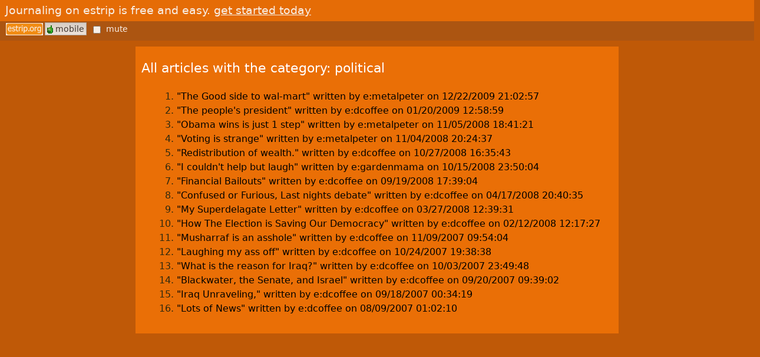

--- FILE ---
content_type: text/html; charset=UTF-8
request_url: https://estrip.org/categories/political
body_size: 1523
content:
<!DOCTYPE html>
<html>
<head>
<meta http-equiv="Content-Type" content="text/html; charset=UTF-8" />
<meta http-equiv="X-UA-Compatible" content="IE=edge" />
<title>estrip.org - Buffalo, NY's Original Neighborhood Blogging Community (estrip v8.0) - Buffalo Blogs in the Elmwood Village</title>
<meta name="description" content="Buffalo, New York's original neighborhood blogging and social networking site for the Elmwood Avenue Elmwood Strip Elmwood Village community.  Buffalo Blogs!" />
<meta name="keywords" content="buffalo blog, buffalo NY, e:strip, estrip, elmwood, elmwood avenue, elmwood village, elmwoodstrip, elmwood strip,  neighborhood blogging, blog, web journal, web journals, local community, community, online community, virtual community, Paul Visco, Joe Herzig, Matthew Sliwinski,  western new york, 14222, 14209, Allentown, web art, blogger" />
<meta name="author" content="" />
<style type="text/css">@import 'https://estrip.org/css/main21.css';
@import '/css/spice/theme.css';
@import '/css/info_pages.css';
</style>
</head>
<body>
<div id="top_bar"><div id="signup"><p>Journaling on estrip is free and easy. <a id="join" href="/join" >get started today</a></p></div><div id="cp" class="link_list buttons"><a href="/" style="background-color:transparent;border:0;padding:0;" title="visit homepage"><img style="vertical-align:top;" src="/media/images/home.gif" alt="home" /></a><a href="/mobl" id="mobl" title="visit mobile site"><img src="/media/mini/mobl.gif" /> mobile</a> <span><input type="checkbox" class="mute" /> mute</span></div><div id="stripe"></div>
</div><div id="infobox">
   
	<h1>All articles with the category: political</h1>
	<ol>
	
<li><a href="/articles/read/metalpeter/50635/The_Good_side_to_wal_mart.html">"The Good side to wal-mart" written by e:metalpeter on 12/22/2009 21:02:57</a></li>
<li><a href="/articles/read/dcoffee/47461/The_people_s_president.html">"The people&#039;s president" written by e:dcoffee on 01/20/2009 12:58:59</a></li>
<li><a href="/articles/read/metalpeter/46563/Obama_wins_is_just_1_step.html">"Obama wins is just 1 step" written by e:metalpeter on 11/05/2008 18:41:21</a></li>
<li><a href="/articles/read/metalpeter/46526/Voting_is_strange.html">"Voting is strange" written by e:metalpeter on 11/04/2008 20:24:37</a></li>
<li><a href="/articles/read/dcoffee/46369/Redistribution_of_wealth_.html">"Redistribution of wealth." written by e:dcoffee on 10/27/2008 16:35:43</a></li>
<li><a href="/articles/read/gardenmama/46135/I_couldn_t_help_but_laugh.html">"I couldn&#039;t help but laugh" written by e:gardenmama on 10/15/2008 23:50:04</a></li>
<li><a href="/articles/read/dcoffee/45732/Financial_Bailouts.html">"Financial Bailouts" written by e:dcoffee on 09/19/2008 17:39:04</a></li>
<li><a href="/articles/read/dcoffee/44041/Confused_or_Furious_Last_nights_debate.html">"Confused or Furious, Last nights debate" written by e:dcoffee on 04/17/2008 20:40:35</a></li>
<li><a href="/articles/read/dcoffee/43806/My_Superdelagate_Letter.html">"My Superdelagate Letter" written by e:dcoffee on 03/27/2008 12:39:31</a></li>
<li><a href="/articles/read/dcoffee/43295/How_The_Election_is_Saving_Our_Democracy.html">"How The Election is Saving Our Democracy" written by e:dcoffee on 02/12/2008 12:17:27</a></li>
<li><a href="/articles/read/dcoffee/42056/Musharraf_is_an_asshole.html">"Musharraf is an asshole" written by e:dcoffee on 11/09/2007 09:54:04</a></li>
<li><a href="/articles/read/dcoffee/41786/Laughing_my_ass_off.html">"Laughing my ass off" written by e:dcoffee on 10/24/2007 19:38:38</a></li>
<li><a href="/articles/read/dcoffee/41487/What_is_the_reason_for_Iraq_.html">"What is the reason for Iraq?" written by e:dcoffee on 10/03/2007 23:49:48</a></li>
<li><a href="/articles/read/dcoffee/41211/Blackwater_the_Senate_and_Israel.html">"Blackwater, the Senate, and Israel" written by e:dcoffee on 09/20/2007 09:39:02</a></li>
<li><a href="/articles/read/dcoffee/41170/Iraq_Unraveling_.html">"Iraq Unraveling," written by e:dcoffee on 09/18/2007 00:34:19</a></li>
<li><a href="/articles/read/dcoffee/40451/Lots_of_News.html">"Lots of News" written by e:dcoffee on 08/09/2007 01:02:10</a></li>	</ol>
</div>
</body>
</html>

--- FILE ---
content_type: text/css; charset=utf-8
request_url: https://estrip.org/css/info_pages.css
body_size: 128
content:

#infobox{
    padding:10px;
    width:800px;
    margin:10px auto 10px auto;
}

#infobox ol{
   margin:20px 0 20px 60px;
}

#infobox p{
    padding:15px;
}

#infobox a{
   color:#000;
}

dt{
    color:#000;
    font-size:1.1em;
    font-weight:bold;
}

dd{
    margin-left:15px;
}


.logo{
	width:75px;
	height:auto;
	float:left;
	margin:0 10px 0 0;
	vertical-align:middle;
}

#main{
	margin:10px;
	padding-bottom:10px;
}

img{
	border:0;
}

table{
    width:600px;
    margin:20px auto 20px auto;
}

td{
    padding:2px 2px 2px 10px;
}

td img{
    margin:4px;
    vertical-align:middle;
}

#note{
    padding:5px;
    border:1px dotted #a96001;
}

#join p{
    padding:0;
}

li img{
	cursor:pointer;
}

#messages li{
	margin-bottom:5px;
	padding:5px;
}